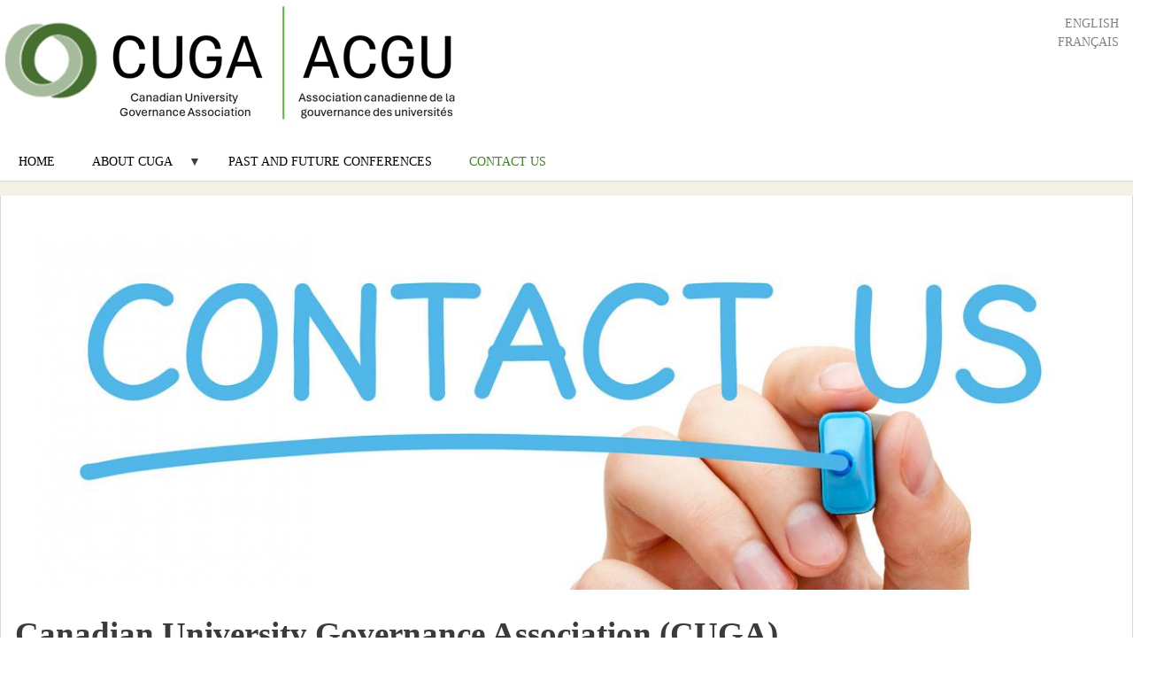

--- FILE ---
content_type: text/html; charset=UTF-8
request_url: http://www.cuba-accau.ca/contact-us
body_size: 9662
content:
<!DOCTYPE html>
<html lang="en" dir="ltr" prefix="content: http://purl.org/rss/1.0/modules/content/  dc: http://purl.org/dc/terms/  foaf: http://xmlns.com/foaf/0.1/  og: http://ogp.me/ns#  rdfs: http://www.w3.org/2000/01/rdf-schema#  schema: http://schema.org/  sioc: http://rdfs.org/sioc/ns#  sioct: http://rdfs.org/sioc/types#  skos: http://www.w3.org/2004/02/skos/core#  xsd: http://www.w3.org/2001/XMLSchema# ">
<head>
  <meta charset="utf-8" />
<meta name="Generator" content="Drupal 9 (https://www.drupal.org)" />
<meta name="MobileOptimized" content="width" />
<meta name="HandheldFriendly" content="true" />
<meta name="viewport" content="width=device-width, initial-scale=1.0" />
<link rel="icon" href="/core/misc/favicon.ico" type="image/vnd.microsoft.icon" />
<link rel="alternate" hreflang="en" href="http://www.cuba-accau.ca/contact-us" />
<link rel="alternate" hreflang="fr" href="http://www.cuba-accau.ca/fr/contactez-nous" />
<link rel="canonical" href="http://www.cuba-accau.ca/contact-us" />
<link rel="shortlink" href="http://www.cuba-accau.ca/node/118" />

    <title>Contact Us | CUBA | ACCAU</title>
    <link rel="stylesheet" media="all" href="/sites/default/files/css/css_IBi4xX-7oI2rmZnffaS75hucA21TsOSKo9Gd1HhvnXg.css" />
<link rel="stylesheet" media="all" href="/sites/default/files/css/css_zb7Sq_IdABuAqEIkmYNol_ZVzM6_PGnK0lDPkVLHJaw.css" />
<link rel="stylesheet" media="print" href="/sites/default/files/css/css_Z5jMg7P_bjcW9iUzujI7oaechMyxQTUqZhHJ_aYSq04.css" />
<link rel="stylesheet" media="all" href="/sites/default/files/css/css_AKKyYUsPGWJh3n6jOvLTI1W7aLVflWeiYRUm9yUM6Mw.css" />

      
        </head>
<body class="layout-no-sidebars path-node page-node-type-cuba-ct-web-page cuba-theme">
<a href="#main-content" class="visually-hidden focusable skip-link">
  Skip to main content
</a>

  <div class="dialog-off-canvas-main-canvas" data-off-canvas-main-canvas>
    <div id="page-wrapper">
  <div id="cuba-page">
    <header id="cuba-header" class="cuba-header" role="banner">
      <div class="section layout-container clearfix">
        
        <header class="cuba-header--wrapper">
  <div class="cuba-header--logo">
    <img src="/profiles/cuba_base_profile/themes/cuba_theme/images/cuba_logo.jpg" alt="Cuga/Auga Logo" />
  </div>
  <div class="cuba-header--language-search">
    <ul class="language-switcher-language-url"><li hreflang="en" data-drupal-link-system-path="node/118" class="en is-active"><a href="/contact-us" class="language-link is-active" hreflang="en" data-drupal-link-system-path="node/118">English</a></li><li hreflang="fr" data-drupal-link-system-path="node/118" class="fr"><a href="/fr/contactez-nous" class="language-link" hreflang="fr" data-drupal-link-system-path="node/118">Français</a></li></ul>
    
  </div>
  <div class="cuba-header--content">
    <div id="block-cuba-main-navigation" class="block block-superfish block-superfishmain">
  
    
      <div class="content">
      
<ul id="superfish-main" class="menu sf-menu sf-main sf-horizontal sf-style-none">
  
<li id="main-menu-link-content0ca0be8e-5405-4fde-b516-995227724f9a" class="sf-depth-1 sf-no-children"><a href="/home" class="sf-depth-1">Home</a></li><li id="main-menu-link-content60d6435f-b624-4fcd-af10-fde11f93ab71" class="sf-depth-1 menuparent"><a href="/about-cuba" class="sf-depth-1 menuparent">About CUGA</a><ul><li id="main-menu-link-contentafee295d-6a03-4c93-9184-70102ef574e3" class="sf-depth-2 sf-no-children"><a href="/constitution-bylaws-policies" class="sf-depth-2">Constitution, Bylaws, Policies</a></li><li id="main-menu-link-content1605b894-7ce5-4661-bc58-11b15b56a050" class="sf-depth-2 sf-no-children"><a href="/benefits-membership" class="sf-depth-2">Benefits of Membership</a></li><li id="main-menu-link-contente6a91954-8494-4a50-b85c-4e19984986a8" class="sf-depth-2 sf-no-children"><a href="/member-institutions" class="sf-depth-2">Member Institutions</a></li><li id="main-menu-link-contenta7641690-ceb2-480a-9440-940e31baa584" class="sf-depth-2 sf-no-children"><a href="/board-of-directors" class="sf-depth-2">Board of Directors</a></li></ul></li><li id="main-menu-link-content821143fb-ca1d-4ee2-baec-6e408b443097" class="sf-depth-1 sf-no-children"><a href="/past-and-future-conferences" class="sf-depth-1">Past and Future Conferences</a></li><li id="main-menu-link-content5a2df74a-149c-475f-abba-460d5dee0283" class="active-trail sf-depth-1 sf-no-children"><a href="/contact-us" class="is-active sf-depth-1">Contact Us</a></li>
</ul>

    </div>
  </div>

  </div>
</header>

        
      </div>
    </header>
          <div class="highlighted">
        <aside class="layout-container section clearfix" role="complementary">
            <div class="region region-highlighted">
    <div data-drupal-messages-fallback class="hidden"></div>

  </div>

        </aside>
      </div>
            <div id="cuba-main-wrapper" class="layout-main-wrapper layout-container clearfix">
      <div id="main" class="layout-main clearfix">
        
        <main id="content" class="column main-content" role="main">
          <section class="section">
            <a id="main-content" tabindex="-1"></a>
              <div class="region region-content">
    
<article data-history-node-id="118" role="article" about="/contact-us" class="node node--type-cuba-ct-web-page node--promoted node--view-mode-full clearfix">
  <header>
    
          
      </header>
  <div class="node__content clearfix">
    
      <div class="field field--name-field-cuba-wp-section field--type-entity-reference-revisions field--label-hidden field__items">
              <div class="field__item">  <div class="paragraph paragraph--type--cuba-pt-section paragraph--view-mode--default">
          
      <div class="field field--name-field-cuba-section field--type-entity-reference-revisions field--label-hidden field__items">
              <div class="field__item">  <div class="paragraph paragraph--type--cuba-pt-image paragraph--view-mode--default">
          
            <div class="field field--name-field-cuba-image field--type-entity-reference field--label-hidden field__item"><article class="media media--type-cuba-mt-image media--view-mode-default">
  
      
  <div class="field field--name-field-media-image field--type-image field--label-visually_hidden">
    <div class="field__label visually-hidden">Image</div>
              <div class="field__item">    <picture>
                  <source srcset="/sites/default/files/styles/cuba_is_extra_large/public/2020-11/Contact_Us_0.jpg?itok=mDkhn0qk 1x" media="all and (min-width: 80em)" type="image/jpeg"/>
              <source srcset="/sites/default/files/styles/cuba_is_large/public/2020-11/Contact_Us_0.jpg?itok=VwUSKa9z 1x" media="all and (min-width: 64em)" type="image/jpeg"/>
              <source srcset="/sites/default/files/styles/cuba_is_medium/public/2020-11/Contact_Us_0.jpg?itok=o3lYGmut 1x" media="all and (min-width: 48em)" type="image/jpeg"/>
              <source srcset="/sites/default/files/styles/cuba_is_small/public/2020-11/Contact_Us_0.jpg?itok=w0cqSsLt 1x" media="all and (min-width: 30em)" type="image/jpeg"/>
              <source srcset="/sites/default/files/styles/cuba_is_extra_small/public/2020-11/Contact_Us_0.jpg?itok=Soe6Dv0s 1x" media="all and (min-width: 20em)" type="image/jpeg"/>
                  <img src="/sites/default/files/styles/cuba_is_large/public/2020-11/Contact_Us_0.jpg?itok=VwUSKa9z" alt="Contact us" typeof="foaf:Image" />

  </picture>

</div>
          </div>

  </article>
</div>
      
      </div>
</div>
              <div class="field__item">  <div class="paragraph paragraph--type--cuba-pt-copy-text paragraph--view-mode--default">
          
            <div class="clearfix text-formatted field field--name-field-cuba-cs-copy-text field--type-text-long field--label-hidden field__item"><h2><strong>Canadian University Governance Association (CUGA)</strong></h2>
<h3><strong>CUGA President</strong></h3>
<p>Jodie Gallais, BA, MEd<br />
Director, University Secretariat, University of Lethbridge<br /><a href="Jodie.Gallais@uleth.ca">Jodie.Gallais@uleth.ca</a></p>
</div>
      
      </div>
</div>
          </div>
  
      </div>
</div>
          </div>
  
  </div>
</article>

  </div>

          </section>
        </main>
                      </div>
    </div>
        <footer class="cuba-footer">
      <footer class="cuba-footer--wrapper layout-container">
  <ul class="cuba-footer-links">
    <li>
              <a href="http://www.cuba-accau.ca/privacy-policy">
          Privacy Policy
        </a>
          </li>
    <li>
              <a href="http://www.cuba-accau.ca/sitemap">
          Site Map
        </a>
          </li>
    <li>
      <a href="login">
                  <a href="http://www.cuba-accau.ca//user/login">Login</a>
              </a>
    </li>
  </ul>
</header>    </footer>
  </div>
</div>

  </div>


<script type="application/json" data-drupal-selector="drupal-settings-json">{"path":{"baseUrl":"\/","scriptPath":null,"pathPrefix":"","currentPath":"node\/118","currentPathIsAdmin":false,"isFront":false,"currentLanguage":"en"},"pluralDelimiter":"\u0003","suppressDeprecationErrors":true,"superfish":{"superfish-main":{"id":"superfish-main","sf":{"animation":{"opacity":"show","height":"show"},"speed":"fast"},"plugins":{"smallscreen":{"mode":"window_width","accordionButton":"0","title":"\u0026#x2261;"},"supposition":true,"supersubs":true}}},"user":{"uid":0,"permissionsHash":"83214e0cde104a5827a0ccca38f2ca52dbc73cfb7a82ad9c49b7cfe972fd905a"}}</script>
<script src="/sites/default/files/js/js_DHcBPNDbJvQGhEEZ1XwjjQwa7ZMjInoa2mBVnjbG-iY.js"></script>

</body>
</html>


--- FILE ---
content_type: text/css
request_url: http://www.cuba-accau.ca/sites/default/files/css/css_AKKyYUsPGWJh3n6jOvLTI1W7aLVflWeiYRUm9yUM6Mw.css
body_size: 13753
content:
@import url(https://fonts.googleapis.com/css?family=Ubuntu&display=swap);.user-login-form{padding:0 1rem}.sitemap{padding:0 1rem}.sitemap .menu-item--expanded{list-style:none}.sitemap a:hover{color:#36482e}.sitemap .topmenu>li>a{color:#000;pointer-events:none;cursor:default;text-decoration:none}.node__content{padding:0 1rem}body.french .content-header,body.french .cuba-header{border:3px solid orange}body.english .content-header,body.english .cuba-header{border:3px solid #00f}.cuba-theme .text-formatted ul{margin:.25em 0 .25em 1.5em}.cuba-theme ol,.cuba-theme ul{margin:.25em 0 .25em 1.5em}.cuba-theme ul{list-style-type:disc;list-style-image:none}body.cuba-theme{background-color:#fff}#cuba-header{background-color:#fff}#cuba-page{background-color:#f3f0e4}#cuba-main-wrapper.layout-main-wrapper{min-height:500px}.cuba-theme .main-content .section{padding:0}.cuba-theme .layout-main{margin-bottom:0}#cuba-main-wrapper{background-color:#fff}@media (min-width:851px){#cuba-main-wrapper{margin-bottom:1rem;border-right:1px solid #d8d8d8;border-left:1px solid #d8d8d8;border-bottom:1px solid #d8d8d8}}#cuba-main-wrapper .layout-main{margin-top:1rem}.cuba-header{border-bottom:1px solid #d8d8d8}.cuba-header--wrapper{background-color:#fff;display:grid;grid-template-columns:100%}@media screen and (min-width:52em){.cuba-header--wrapper{grid-template-columns:70% 30%}}.cuba-header--wrapper .cuba-header--logo{grid-row:1/2;grid-column:1/2}.cuba-header--wrapper .cuba-header--language-search{grid-row:2/3;grid-column:1/3;margin:0;display:grid;grid-template-columns:60% 40%}@media screen and (min-width:52em){.cuba-header--wrapper .cuba-header--language-search{grid-row:1/2;grid-column:2/3}}.cuba-header--wrapper .cuba-header--language-search #search-block-form{grid-row:1/2;grid-column:1/2;padding-left:1rem}@media screen and (min-width:52em){.cuba-header--wrapper .cuba-header--language-search #search-block-form{padding-left:0}}.cuba-header--wrapper .cuba-header--language-search #search-block-form .form-actions,.cuba-header--wrapper .cuba-header--language-search #search-block-form .form-item{margin:0}@media screen and (min-width:52em){.cuba-header--wrapper .cuba-header--language-search #search-block-form .form-actions,.cuba-header--wrapper .cuba-header--language-search #search-block-form .form-item{margin-top:1rem}}.cuba-header--wrapper .cuba-header--language-search #search-block-form .form-actions .button{margin:0}.cuba-header--wrapper .cuba-header--language-search #search-block-form #edit-actions{padding-top:0}.cuba-header--wrapper .cuba-header--language-search .language-switcher-language-url{grid-row:1/2;grid-column:2/3;text-align:right;padding-right:1rem;margin:0}@media screen and (min-width:52em){.cuba-header--wrapper .cuba-header--language-search .language-switcher-language-url{margin-top:1rem}}.cuba-header--wrapper .cuba-header--content{width:100%;grid-row:3/4;grid-column:1/2}@media screen and (min-width:52em){.cuba-header--wrapper .cuba-header--content{grid-row:2/3;grid-column:1/3}}.cuba-footer{background-color:#fff;padding-top:1rem;border-top:1px solid #d8d8d8}.cuba-footer ul{display:block;width:100%;text-align:center;list-style-type:none}.cuba-footer ul li{display:inline-block;padding:0 1rem}.cuba-footer ul li:first-child,.cuba-footer ul li:nth-child(2){border-right:1px solid #000}.cuba-footer ul li a{text-transform:uppercase;text-decoration:none;color:gray}.cuba-footer ul li a:hover{color:#000}.media--type-cuba-mt-image img,.media--type-cuba-mt-image picture{width:100%}.node .media--type-cuba-mt-image .field--type-image{float:inherit;margin:0}.node .media--type-cuba-mt-image .field--type-image img{margin:0}.paragraph--type--cuba-pt-remote-video{text-align:center}.cuba-header .language-switcher-language-url{display:inline-block;float:right;margin-top:1rem;list-style-type:none}.cuba-header .language-switcher-language-url .language-link{color:gray;text-decoration:none;text-transform:uppercase}.cuba-header .language-switcher-language-url .language-link:hover{color:#4d713e;text-decoration:none}.link,a{border:0;color:#4d713e;text-decoration:underline}.link:hover,a:hover{color:#36482e;text-decoration:underline}#block-cuba-main-navigation a{text-transform:uppercase;color:#000;text-decoration:none}#block-cuba-main-navigation a:hover{color:#427f28}#block-cuba-main-navigation ul.menu a.is-active{color:#427f28}#block-cuba-main-navigation ul.sf-menu a,#block-cuba-main-navigation ul.sf-menu span.nolink{opacity:1;background-color:#fff}#block-cuba-main-navigation #superfish-main-toggle span{font-size:45px;float:right;padding-right:1rem}.paragraph--type--cuba-pt-captioned-image{position:relative}.paragraph--type--cuba-pt-captioned-image .field--type-entity-reference{margin:0}.paragraph--type--cuba-pt-captioned-image .paragraph--type--cuba-pt-captioned-image{position:relative}.paragraph--type--cuba-pt-captioned-image .field--name-field-cuba-ci-image{position:relative}.paragraph--type--cuba-pt-captioned-image .field--name-field-cuba-ci-caption{background-color:#2b5316;padding:1rem;color:#fff}.paragraph--type--cuba-pt-captioned-image .field--name-field-cuba-ci-caption p{margin:0}.paragraph--type--cuba-pt-captioned-image .field--name-field-cuba-ci-caption a{color:#cbe5be}.paragraph--type--cuba-pt-captioned-image .field--name-field-cuba-ci-caption a:hover{color:#fff}@media screen and (min-width:48em){.paragraph--type--cuba-pt-captioned-image .field--name-field-cuba-ci-caption{position:absolute;top:50%;margin-top:-50px;min-width:500px}}.page-node-type-cuba-ct-conference-section.cuba-theme .region-content,.past-and-future .region-content{display:grid;grid-template-columns:100%}@media screen and (min-width:48em){.page-node-type-cuba-ct-conference-section.cuba-theme .region-content,.past-and-future .region-content{grid-template-columns:20% 80%}}.page-node-type-cuba-ct-conference-section.cuba-theme #block-cuba-theme-tabs,.past-and-future #block-cuba-theme-tabs{grid-row:1/2;grid-column:1/2}@media screen and (min-width:48em){.page-node-type-cuba-ct-conference-section.cuba-theme #block-cuba-theme-tabs,.past-and-future #block-cuba-theme-tabs{grid-column:1/3}}.page-node-type-cuba-ct-conference-section.cuba-theme #block-cuba-theme-conference-menu,.page-node-type-cuba-ct-conference-section.cuba-theme #block-cuba-theme-conference-menu-sections,.past-and-future #block-cuba-theme-conference-menu,.past-and-future #block-cuba-theme-conference-menu-sections{background-color:#f8f6ef;grid-row:2/3;grid-column:1/2}.page-node-type-cuba-ct-conference-section.cuba-theme #block-cuba-theme-conference-menu-sections.block .content,.page-node-type-cuba-ct-conference-section.cuba-theme #block-cuba-theme-conference-menu.block .content,.past-and-future #block-cuba-theme-conference-menu-sections.block .content,.past-and-future #block-cuba-theme-conference-menu.block .content{margin-top:0}@media screen and (min-width:48em){.page-node-type-cuba-ct-conference-section.cuba-theme #block-cuba-theme-conference-menu,.page-node-type-cuba-ct-conference-section.cuba-theme #block-cuba-theme-conference-menu-sections,.past-and-future #block-cuba-theme-conference-menu,.past-and-future #block-cuba-theme-conference-menu-sections{min-height:500px}}.page-node-type-cuba-ct-conference-section.cuba-theme #block-cuba-theme-conference-menu .cuba-conference-menu,.page-node-type-cuba-ct-conference-section.cuba-theme #block-cuba-theme-conference-menu-sections .cuba-conference-menu,.past-and-future #block-cuba-theme-conference-menu .cuba-conference-menu,.past-and-future #block-cuba-theme-conference-menu-sections .cuba-conference-menu{background-color:#fff}.page-node-type-cuba-ct-conference-section.cuba-theme .node--type-cuba-ct-conference-section,.page-node-type-cuba-ct-conference-section.cuba-theme .node--type-cuba-ct-web-page,.past-and-future .node--type-cuba-ct-conference-section,.past-and-future .node--type-cuba-ct-web-page{grid-row:3/4;grid-column:1/2;padding:0}@media screen and (min-width:48em){.page-node-type-cuba-ct-conference-section.cuba-theme .node--type-cuba-ct-conference-section,.page-node-type-cuba-ct-conference-section.cuba-theme .node--type-cuba-ct-web-page,.past-and-future .node--type-cuba-ct-conference-section,.past-and-future .node--type-cuba-ct-web-page{grid-row:2/3;grid-column:2/3}}body.cuba-theme{font-family:Georgia,"Times New Roman",Times,serif}.cuba-theme h2{font-size:1.7rem;margin:1rem 0}@media screen and (min-width:52em){.cuba-theme h2{font-size:2.3rem}}.cuba-theme h3{font-size:1.4rem;margin:1rem 0}@media screen and (min-width:52em){.cuba-theme h3{font-size:1.8rem}}.cuba-theme h4{font-size:1.2rem;margin:1rem 0}@media screen and (min-width:52em){.cuba-theme h4{font-size:1.5rem}}#search-form{padding:1rem}#search-form~h2{padding-left:1rem;margin:0}.search-results li{margin-right:1rem}.item-list h3{padding-left:1rem}.cuba-accordion{background-color:#eee;color:#444;cursor:pointer;padding:18px;width:100%;text-align:left;border-top:none;border-right:none;border-left:none;border-bottom:2px solid #777;outline:0;transition:.4s}.cuba-accordion.active::after{transform:rotate(-135deg);-webkit-transform:rotate(-135deg)}.cuba-accordion.active+.cuba-panel{display:block}.cuba-accordion::after{float:right;border:solid #777;border-width:0 3px 3px 0;display:inline-block;padding:3px;color:#777;content:'';transform:rotate(45deg);-webkit-transform:rotate(45deg)}.cuba-panel{padding:0 18px;display:none;overflow:hidden}.cuba-theme .cuba-conference-menu .cuba-conf-menu-list{list-style-type:none;padding:1rem 0}.cuba-conf-menu-item{padding:.5rem 0}.cuba-conf-menu-link{color:#000;text-decoration:none}.cuba-conf-menu-link.active{color:#427f28}.cuba-bod-description{padding:0 1rem 1rem 1rem}.cuba-bod-person{display:block;width:100%}.cuba-bod-person__wrapper{display:grid;grid-gap:1rem;grid-template-columns:100%}@media screen and (min-width:48em){.cuba-bod-person__wrapper{grid-template-columns:50% 50%}}.cuba-bod-person__picture{grid-column:1/2;grid-row:1/2;text-align:center}.cuba-bod-person__picture img{margin-right:auto;margin-left:auto}@media screen and (min-width:48em){.cuba-bod-person__picture img{float:right}}.cuba-bod-person__titles{grid-column:1/2;grid-row:2/3;padding:0 1rem;text-align:center}@media screen and (min-width:48em){.cuba-bod-person__titles{grid-column:2/3;grid-row:1/2;padding:0;text-align:left}}.cuba-bod-person__bio{grid-column:1/2;grid-row:3/4;padding:0 2rem}@media screen and (min-width:48em){.cuba-bod-person__bio{grid-column:1/3;grid-row:2/3}}.cuba-bod-view{display:block;width:100%}@media screen and (min-width:48em){.cuba-bod-view{display:flex;flex-wrap:wrap}}.cuba-bod-view__profile{padding:1rem 0}.cuba-bod-view__profile .button{border-radius:0;width:75%}.cuba-bod-view__row{display:block;flex:1 1 100%;margin-bottom:1.5rem}@media screen and (min-width:48em){.cuba-bod-view__row{display:flex;flex:1 1 51%;flex-wrap:wrap}}@media screen and (min-width:64em){.cuba-bod-view__row{flex:1 1 50%;max-width:50%}}.cuba-bod-view__row:first-child{flex:1 1 100%;margin:4.5rem auto}.cuba-bod-view__row:first-child .cuba-bod-view__card{margin-left:auto;margin-right:auto}@media screen and (min-width:64em){.cuba-bod-view__row:first-child{max-width:inherit}.cuba-bod-view__row:first-child .cuba-bod-view__card{max-width:40rem}}.cuba-bod-view__row:last-of-type{margin-left:auto;margin-right:auto}.cuba-bod-view__card{box-shadow:0 4px 8px 0 rgba(0,0,0,.2);display:grid;grid-template-columns:100%;margin:0 1rem;width:calc(100% - 2rem)}@media screen and (min-width:48em){.cuba-bod-view__card{grid-gap:.5rem;grid-template-columns:30% 70%}}.cuba-bod-view__picture{grid-column:1/2;grid-row:1/2;margin-left:auto;margin-right:auto}@media screen and (min-width:48em){.cuba-bod-view__picture{margin-left:initial;margin-right:initial}}.cuba-bod-view__picture .media--type-board-of-directors{height:100%}.cuba-bod-view__picture .field--name-field-media-image-1{height:100%;width:100%}.cuba-bod-view__picture img{max-height:250px;transform:scale(1.1);margin:0;padding:0}@media screen and (min-width:48em){.cuba-bod-view__picture img{height:100%}}.cuba-bod-view__picture.default{overflow:hidden}.cuba-bod-view__titles{grid-column:1/2;grid-row:2/3;padding:0 1rem;text-align:center}.cuba-bod-view__titles h2{font-size:1.5rem}@media screen and (min-width:48em){.cuba-bod-view__titles{grid-column:2/3;grid-row:1/2;text-align:left}}.cuba-bod-view__titles a{text-decoration:none}.cuba-bod-page-title h1{font-size:2rem;margin:0;padding:0;text-align:center}@media screen and (min-width:48em){.cuba-bod-page-title h1{font-size:3rem}}.cuba-speaker__wrapper{padding:1rem 0}.cuba-speaker__card{max-width:40rem;box-shadow:0 4px 8px 0 rgba(0,0,0,.2);margin-left:auto;margin-right:auto;text-align:center;display:grid;grid-template-columns:100%;width:calc(100% - 2rem)}@media screen and (min-width:48em){.cuba-speaker__card{grid-gap:.5rem;grid-template-columns:30% 70%;text-align:left}}.cuba-speaker__card .field--type-entity-reference{margin:0}.cuba-speaker__title{padding:0 1rem}.cuba-speaker__type-name h2{margin:.5rem 0 0 0;font-size:1.4rem}.cuba-speaker__picture{grid-column:1/2}.cuba-speaker__picture img{max-height:300px;margin:0;padding:0;height:100%!important}.cuba-speaker__talk-title{padding:.4rem 0;font-size:.8rem}.cuba-speaker__bio{max-width:63rem;padding:1rem 1rem;margin-left:auto;margin-right:auto}@media screen and (min-width:48em){.cuba-speaker__bio{padding:1rem 0}}.cuba-speaker__main-title{text-align:center}.cuba-speaker__main-title h1{font-size:2.5rem;padding-bottom:0;margin-bottom:0}.cuba-speaker__main-title h2{margin-top:0}.cuba-speakers-page-title{text-align:center}.cuba-speakers-page-title h1{font-size:2.5rem}.cuba-speakers-page-title .field--name-name{display:inline-block}.cuba-speaker__picture img{transform:scale(1.1)}.field--type-image{overflow:hidden}
